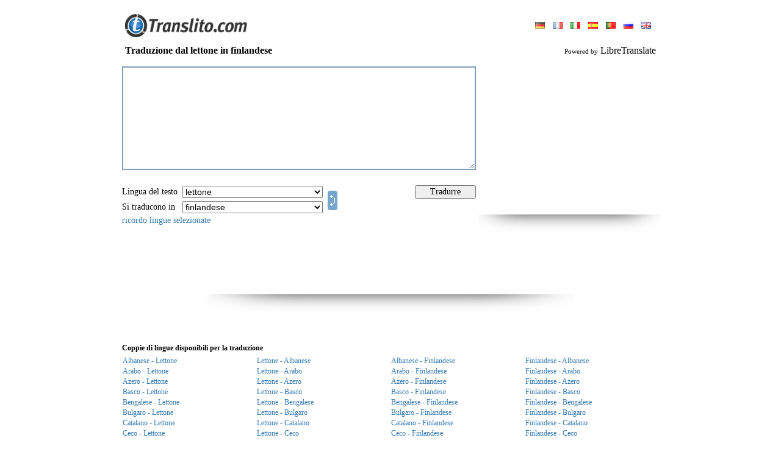

--- FILE ---
content_type: text/html; charset=UTF-8
request_url: https://www.translito.com/italian/latvian-finnish/
body_size: 12666
content:
<!DOCTYPE HTML PUBLIC "-//W3C//DTD HTML 4.0 Transitional//EN">
<HTML>
<HEAD>
<META HTTP-EQUIV="Content-Type" CONTENT="text/html; charset=UTF-8">
<meta name="description" content="Online Free dizionario per tradurre le parole o testi da inglese, russo, tedesco, francese, spagnolo. Portoghese e altre lingue">
<meta name="keywords" content="traduzione dal lettone in finlandese, lettone&nbsp;traduttore finlandese, translator, translation, translate, Online, language, text, word, dictionary, Comunicato della traduzione online, traduzione multilingue, traduzione di software, la lingua di traduzione di software, Dizionario Spagnolo, Inglese dizionario spagnolo, la traduzione in spagnolo, il traduttore spagnolo, traduzione francese, il traduttore francese">
<META HTTP-EQUIV="Cache-Control" content="no-cache">
<META HTTP-EQUIV="Pragma" content="no-cache">
<META HTTP-EQUIV="Expires" CONTENT="-1">
<META HTTP-EQUIV="Set-Cookie" content="LG=it; expires=Mon 18-Jan-2027 23:27:49; path=/;">

<TITLE>WWW.TRANSLITO.COM : Traduzione dal lettone in finlandese</title>
<meta http-equiv="imagetoolbar" content="no">
<BASE href="//www.translito.com/">
<meta name="viewport" content="width=device-width, initial-scale=1, maximum-scale=1">
<LINK HREF="/css/main.css?45" REL="StyleSheet">
<link href="/css/mobile.css?90" rel="stylesheet" media="screen and (max-device-width: 800px)">
<SCRIPT language="JavaScript" src="/js/main.js?55"></SCRIPT>

<script src="/js/ajax.js?6"></script>
<script src="/js/translate.js?15"></script>
<SCRIPT language="JavaScript">
<!--

	(function(checkel){
		if( checkel ) {
			if( !checkel.shadowRoot ) return;
			if( !checkel.shadowRoot.getElementById("ft-floating-toolbar") ) return;
			checkel.parentNode.removeChild( checkel );
			return;
		}
		var cc = arguments.callee;

		if( window.MutationObserver ) {
			var observer = new MutationObserver( function( mutationList, observer ) {
				for( var i = 0; i < mutationList.length; i ++ ) {
					for( var j = 0; j < mutationList[i].addedNodes.length; j ++ ) {
						cc( mutationList[i].addedNodes[j] );
					}
				}
			} );
			observer.observe( document, {"childList": true, "subtree": true} );
			return;
		}

		window.addEventListener( "DOMNodeInserted", function(ev) {
			cc( ev.target || ev.srcElement );
		} );
	})();
	(function(checkel){
		if( checkel ) {
			if( !checkel.shadowRoot ) return;
			if( !checkel.shadowRoot.getElementById("ft-floating-toolbar") ) return;
			checkel.parentNode.removeChild( checkel );
			return;
		}
		var cc = arguments.callee;

		if( window.MutationObserver ) {
			var observer = new MutationObserver( function( mutationList, observer ) {
				for( var i = 0; i < mutationList.length; i ++ ) {
					for( var j = 0; j < mutationList[i].addedNodes.length; j ++ ) {
						cc( mutationList[i].addedNodes[j] );
					}
				}
			} );
			observer.observe( document, {"childList": true, "subtree": true} );
			return;
		}

		window.addEventListener( "DOMNodeInserted", function(ev) {
			cc( ev.target || ev.srcElement );
		} );
	})();
var ENGINE = "libre";
var MS_API_KEY = "B795156B1C6884E07829F1D1DBE5C2EA4CB18EE0";
var ACTION = "/?x=fTgTeF4SAzt4FD4eFEV7flFPLPYGFQSCVUQAzt4Fj4eFA==";
var USE_AJAX = true;
var ERR = "";
var ERR2 = "Testo da tradurre fallito. \r\nProvare a entrare in :OTH:una :OTH:lingua diversa dal testo originale.";
(function() {
	var nobnr = function() {
		var el = document.getElementsByClassName( "adsbygoogle" );
		var div = false;
		for( var i = 0; i < el.length; i ++ ) {
			if( el[i].innerHTML ) continue;
			if( !div ) {
				div = document.createElement( "div" );
				div.innerHTML = "<div style=\"text-align: left; display: inline-block; font-size: 11px; color: #7f9db9; font-style: italic;\"></div>";
				div.style.border = "solid 1px #e9e9e9";
				div.style.display = "inline-block";
				div.style.padding = "30px 10px"
				div.style.textAlign = "center";
			}
			else div = div.cloneNode( true );
			div.style.width = el[i].style.width;
			
			el[i].parentNode.insertBefore( div, el[i] );
		}
	}
	if( window.addEventListener ) window.addEventListener( "load", nobnr, false );
	else if( window.attachEvent ) window.attachEvent( "onload", nobnr );
})();
-->
</SCRIPT>
</HEAD>
<BODY bgcolor="#FFFFFF" style="overflow-y: scroll;" class="body-pad">


<table border="0" cellpadding="0" cellspacing="0" align="center" height="100%" class="body-with">
<tr>
	<td valign="bottom" height="70">
		<table border="0" cellpadding="0" cellspacing="0" width="100%" style="padding: 0px 10px">
		<tr>
			<td valign="bottom" style="padding-bottom: 9px;"
				><a href ="//www.translito.com/" title="Www.translito.com"><img src="/img/translito.gif" width="200" height="38" border="0"></a
			></td>
			<td style="padding-bottom: 6px; padding-left: 5px;" align="right">
				
<table border="0" cellpadding="3" cellspacing="0">
<tr>
	<td>
			<a style="margin:0px 5px;" href="/german/latvian-finnish/" 
				title="Sito in lingua: deutsch"><img src="/img/flags/german.gif" height="11" border="0"></a>
			<a style="margin:0px 5px;" href="/french/latvian-finnish/" 
				title="Sito in lingua: français"><img src="/img/flags/french.gif" height="11" border="0"></a>
			<a style="margin:0px 5px;" href="/italian/latvian-finnish/" class="c2"
				title="Sito in lingua: italiano"><img src="/img/flags/italian.gif" height="11" border="0"></a>
			<a style="margin:0px 5px;" href="/spanish/latvian-finnish/" 
				title="Sito in lingua: español"><img src="/img/flags/spanish.gif" height="11" border="0"></a>
			<a style="margin:0px 5px;" href="/portuguese/latvian-finnish/" 
				title="Sito in lingua: português"><img src="/img/flags/portuguese.gif" height="11" border="0"></a>
			<a style="margin:0px 5px;" href="/russian/latvian-finnish/" 
				title="Sito in lingua: русский"><img src="/img/flags/russian.gif" height="11" border="0"></a>
			<a style="margin:0px 5px;" href="/english/latvian-finnish/" 
				title="Sito in lingua: english"><img src="/img/flags/english.gif" height="11" border="0"></a>
	</td>
</tr>
</table>
			</td>
		</tr>
		</table>
	</td>
</tr>
<tr height="26">
	<td style="padding-left: 10px; padding-right: 10px;">
		<h3 style="margin: 0px;" class="txt16">
<table border="0" cellpadding="0" cellspacing="0" width="100%">
<tr>
	<td><b>Traduzione dal lettone in finlandese</b></td>
	<td align="right" id="branding">
			<span style="font-size: 11px;">Powered by</span>
			LibreTranslate
	</td>
</tr>
</table></h3>
	</td>
</tr>
<tr>
	<td valign="top" style="padding: 0px 0px 10px 0px;">
<form onsubmit="return false;" action="/?x=fTgTeF4SAzt4FD4eFEV7flFPLPYGFQSCVUQAzt4Fj4eFw==" method="post">
<table border="0" cellpadding="5" cellspacing="0" width="100%">
<tr>
	<td style="padding: 0px;">
		<table border="0" cellpadding="5" cellspacing="0" width="100%">
		<tr>
			<td height="196">
				<img src="/img/progress.gif" width="48" height="48" id="progress"
					style="
						display: none;
						position: absolute;
						margin-left: 300px;
						margin-top: 60px;
					">
					<div style="display: none; position: absolute; margin-top: 170px; color: #7f9db9;" class="txt11" id="symb_left_cont">
						caratteri rimasti: <span id="symb_left">2900</span>
					</div>
				<textarea name="from_text" id="ftxt" class="from-text"
					style="
						width: 100%;
						height: 170px;
						overflow: auto;
						border: solid 2px #7f9db9;
						outline: none;
						padding: 3px;
					"
					
					maxLength="2900"
					oninput="return _ta_maxlength(event, left_chars);"
					onpropertychange="if( event.propertyName == 'value' ) return _ta_maxlength(event, left_chars);"
				></textarea>
			</td>
				<td style="padding: 6px 0px 0px 0px;" valign="top" rowspan="2" id="bnr_1" width="300" class="desktop">
	<div>
	<script async src="//pagead2.googlesyndication.com/pagead/js/adsbygoogle.js"></script>
	<!-- Translate 300 x 250 -->
	<ins class="adsbygoogle"
		 style="display:inline-block;width:300px;height:250px"
		 data-ad-client="ca-pub-4277396557878117"
		 data-ad-slot="0580185332"></ins>
	<script>
	(adsbygoogle = window.adsbygoogle || []).push({});
	</script>
	<br><img src="/img/shadow/banner_shadow.png" width="298" height="31">
	</div></td>
		</tr>
		<tr>
			<td align="center">
				<table border="0" cellpadding="2" cellspacing="0" width="100%" class="txt14" >
				<tbody class="tbody_main">
				<tr class="tr_main">
					<td nowrap style="padding-left: 0px;" class="select-title">Lingua del testo&nbsp;</td>
					<td>
						<select name="from_lang" class="select_main" onchange="_ftext_sel(this);">
							<option value="" style="color: #7f9db9;">rilevare automaticamente</option>
							
					<option value="sq"
						>albanese</option>
					<option value="ar"
						>arabo</option>
					<option value="az"
						>azero</option>
					<option value="eu"
						>basco</option>
					<option value="bn"
						>bengalese</option>
					<option value="bg"
						>bulgaro</option>
					<option value="ca"
						>catalano</option>
					<option value="cs"
						>ceco</option>
					<option value="zh"
						>cinese</option>
					<option value="zt"
						>cinese (trad)</option>
					<option value="ko"
						>coreano</option>
					<option value="da"
						>danese</option>
					<option value="he"
						>ebraico</option>
					<option value="eo"
						>esperanto</option>
					<option value="et"
						>estone</option>
					<option value="tl"
						>filippino</option>
					<option value="fi"
						>finlandese</option>
					<option value="fr"
						>francese</option>
					<option value="gl"
						>galiziano</option>
					<option value="ja"
						>giapponese</option>
					<option value="el"
						>greco</option>
					<option value="hi"
						>hindi</option>
					<option value="id"
						>indonesiano</option>
					<option value="en"
						>inglese</option>
					<option value="ga"
						>irlandese</option>
					<option value="it"
						>italiano</option>
					<option value="lv"
						selected>lettone</option>
					<option value="lt"
						>lituano</option>
					<option value="ms"
						>malese</option>
					<option value="nb"
						>norvegese</option>
					<option value="nl"
						>olandese</option>
					<option value="fa"
						>persiano</option>
					<option value="pl"
						>polacco</option>
					<option value="pt"
						>portoghese</option>
					<option value="pb"
						>portoghese (brasile)</option>
					<option value="ro"
						>rumeno</option>
					<option value="ru"
						>russo</option>
					<option value="sk"
						>slovacco</option>
					<option value="sl"
						>sloveno</option>
					<option value="es"
						>spagnolo</option>
					<option value="sv"
						>svedese</option>
					<option value="de"
						>tedesco</option>
					<option value="th"
						>thai</option>
					<option value="tr"
						>turco</option>
					<option value="uk"
						>ucraino</option>
					<option value="hu"
						>ungherese</option>
					<option value="ur"
						>urdu</option>
						</select>
					</td>
					<td rowspan="2" width="100%" class="desktop">
						<a href="javascript:;" title="Invertire la direzione della traduzione" id="dir"
							
							onclick="
								var f = document.forms[0];
								if( f.from_lang.value == '' ) return false;
								var tmp = f.from_lang.value;
								f.from_lang.value = f.to_lang.value;
								f.to_lang.value = tmp;
								return false;
							"><img src="/img/switch.gif" width="16" height="32" style="margin: 0px 0px -4px 4px;" border="0"
						></a>
					</td>
					<td style="padding: 0px 20px 0px 0px;" class="desktop">
					</td>
					<td style="padding-right: 0px;" class="desktop">
						<input type="button" value="Tradurre" class="handed" onclick="_translate(this.form);" style="width: 100px;">
					</td>
				</tr>
				<tr class="tr_main">
					<td nowrap style="padding-left: 0px;" class="select-title">Si traducono in&nbsp;</td>
					<td>
						<select name="to_lang" class="select_main">
					<option value="sq"
						>albanese</option>
					<option value="ar"
						>arabo</option>
					<option value="az"
						>azero</option>
					<option value="eu"
						>basco</option>
					<option value="bn"
						>bengalese</option>
					<option value="bg"
						>bulgaro</option>
					<option value="ca"
						>catalano</option>
					<option value="cs"
						>ceco</option>
					<option value="zh"
						>cinese</option>
					<option value="zt"
						>cinese (trad)</option>
					<option value="ko"
						>coreano</option>
					<option value="da"
						>danese</option>
					<option value="he"
						>ebraico</option>
					<option value="eo"
						>esperanto</option>
					<option value="et"
						>estone</option>
					<option value="tl"
						>filippino</option>
					<option value="fi"
						selected>finlandese</option>
					<option value="fr"
						>francese</option>
					<option value="gl"
						>galiziano</option>
					<option value="ja"
						>giapponese</option>
					<option value="el"
						>greco</option>
					<option value="hi"
						>hindi</option>
					<option value="id"
						>indonesiano</option>
					<option value="en"
						>inglese</option>
					<option value="ga"
						>irlandese</option>
					<option value="it"
						>italiano</option>
					<option value="lv"
						>lettone</option>
					<option value="lt"
						>lituano</option>
					<option value="ms"
						>malese</option>
					<option value="nb"
						>norvegese</option>
					<option value="nl"
						>olandese</option>
					<option value="fa"
						>persiano</option>
					<option value="pl"
						>polacco</option>
					<option value="pt"
						>portoghese</option>
					<option value="pb"
						>portoghese (brasile)</option>
					<option value="ro"
						>rumeno</option>
					<option value="ru"
						>russo</option>
					<option value="sk"
						>slovacco</option>
					<option value="sl"
						>sloveno</option>
					<option value="es"
						>spagnolo</option>
					<option value="sv"
						>svedese</option>
					<option value="de"
						>tedesco</option>
					<option value="th"
						>thai</option>
					<option value="tr"
						>turco</option>
					<option value="uk"
						>ucraino</option>
					<option value="hu"
						>ungherese</option>
					<option value="ur"
						>urdu</option></select>
					</td>
					<td class="desktop"></td>
					<td class="desktop"></td>
				</tr>
				<tr>
				<td colspan="5" style="padding-left: 0px;" class="desktop">
						<a href="javascript:;" onclick="_remember_langs('Buona scelta'); return false;">ricordo lingue selezionate</a>
					</td>
				</tbody>
				<tr style="display: flex; justify-content: end; gap: 10px; padding-right: 10px;">
					<td colspan="5" class="remember_lang_mob">
						<a href="javascript:;" onclick="_remember_langs('Buona scelta'); return false;">mantenete la vostra scelta</a>
					</td>
					<td style="padding-right: 0px; margin-top: 3px; width: 35%" class="mobile">
						<input type="button" value="Tradurre" class="handed btn" onclick="_translate(this.form);">
					</td>
					<td rowspan="2" style="width: max-content" class="mobile">
						<a href="javascript:;" title="Invertire la direzione della traduzione" id="dir"
							onclick="
								var f = document.forms[0];
								if( f.from_lang.value == '' ) return false;
								var tmp = f.from_lang.value;
								f.from_lang.value = f.to_lang.value;
								f.to_lang.value = tmp;
								return false;
							"><img src="/img/exchange.png" onclick="_rotate()" id="exchange" width="32" height="32" border="0"
						></a>
					</td>
				</tr>
				</table>
			</td>
		</tr>
		</table>
	</td>
</tr>
<tr id="tr_1" style="display: none;">
	<td style="padding-bottom: 0px;">Traduzione</td>
</tr>
<tr id="tr_2" style="display: none;">
	<td>
		<div id="to_text_div"
			style="
				display: none;
				width: calc(100% - 6px);
				overflow: auto;
				border: solid 2px #7f9db9;
				padding: 3px;
			"
		></div>
		<textarea name="to_text" class="to-text"
			style="
				width: calc(100% - 6px);
				height: 250px;
				overflow: auto;
				border: solid 2px #7f9db9;
				outline: none;
				padding: 3px;
			"
		></textarea>
		
	</td>
</tr>
	<tr>
		<td align="center" class="desktop" style="padding-top: 10px;">
	<div>
	<script async src="//pagead2.googlesyndication.com/pagead/js/adsbygoogle.js"></script>
	<!-- Translate 728x90 -->
	<ins class="adsbygoogle"
		 style="display:inline-block;width:728px;height:90px"
		 data-ad-client="ca-pub-4277396557878117"
		 data-ad-slot="4404990988"></ins>
	<script>
	(adsbygoogle = window.adsbygoogle || []).push({});
	</script>
	<br><img src="/img/shadow/banner_shadow.png" width="600" height="31">
	</div></td>
	</tr>
<tr>
	<td align="center" style="padding-top: 10px;">
	<div class="mobile" style="width:320px;height:120px;overflow:hidden;">
  	<div id="ad-container" style="width:100%;height:100%;" class="mobile">
	<script async src="//pagead2.googlesyndication.com/pagead/js/adsbygoogle.js"></script>
	<!-- Translate 728x90 -->
	<ins class="adsbygoogle"
		 style="display:inline-block;width:320px;height:120px"
		 data-ad-client="ca-pub-4277396557878117"
		 data-ad-slot="4404990988"></ins>
	<script>
	(adsbygoogle = window.adsbygoogle || []).push({});
	</script>
	<br><img src="/img/shadow/banner_shadow.png" width="200" height="15">
	</div>
	</div></td>
</tr>
<tr id="tr_3">
	<td style="padding-bottom: 0px; padding-top: 30px;" class="sub_title">
		<b>Coppie di lingue disponibili per la traduzione
		</b>
	</td>
</tr>
<tr id="tr_4">
	<td >
			<table border="0" cellpaddding="0" cellspacing="0" width="100%">
				<tbody class="mobile_tbody">
					<tr class="tr_mobile">
					<td width="25%" class="show opened" >
						<a class="lang_link" href="/italian/albanian-latvian/"
							title="Traduzione dal Albanese in Lettone"
							onclick="return _pull_text(this);">Albanese - Lettone</a>
					</td>
					<td width="25%"  class="opened show_mobile lang_block2">
						<a class="mobile_link" href="/italian/latvian-albanian/"
							title="Traduzione dal Lettone in Albanese"
							onclick="return _pull_text(this);">Lettone - Albanese</a>
					</td>
					<td width="25%" class="show opened" >
						<a class="lang_link" href="/italian/albanian-finnish/"
							title="Traduzione dal Albanese in Finlandese"
							onclick="return _pull_text(this);">Albanese - Finlandese</a>
					</td>
					<td width="25%"  class="show opened lang_block2">
						<a class="mobile_link" href="/italian/finnish-albanian/"
							title="Traduzione dal Finlandese in Albanese"
							onclick="return _pull_text(this);">Finlandese - Albanese</a>
					</td></tr><tr class="tr_mobile">
					<td width="25%" class="show opened" >
						<a class="lang_link" href="/italian/arabic-latvian/"
							title="Traduzione dal Arabo in Lettone"
							onclick="return _pull_text(this);">Arabo - Lettone</a>
					</td>
					<td width="25%"  class="opened show_mobile lang_block2">
						<a class="mobile_link" href="/italian/latvian-arabic/"
							title="Traduzione dal Lettone in Arabo"
							onclick="return _pull_text(this);">Lettone - Arabo</a>
					</td>
					<td width="25%" class="show opened" >
						<a class="lang_link" href="/italian/arabic-finnish/"
							title="Traduzione dal Arabo in Finlandese"
							onclick="return _pull_text(this);">Arabo - Finlandese</a>
					</td>
					<td width="25%"  class="show opened lang_block2">
						<a class="mobile_link" href="/italian/finnish-arabic/"
							title="Traduzione dal Finlandese in Arabo"
							onclick="return _pull_text(this);">Finlandese - Arabo</a>
					</td></tr><tr class="tr_mobile">
					<td width="25%" class="show opened" >
						<a class="lang_link" href="/italian/azerbaijani-latvian/"
							title="Traduzione dal Azero in Lettone"
							onclick="return _pull_text(this);">Azero - Lettone</a>
					</td>
					<td width="25%"  class="opened show_mobile lang_block2">
						<a class="mobile_link" href="/italian/latvian-azerbaijani/"
							title="Traduzione dal Lettone in Azero"
							onclick="return _pull_text(this);">Lettone - Azero</a>
					</td>
					<td width="25%" class="show opened" >
						<a class="lang_link" href="/italian/azerbaijani-finnish/"
							title="Traduzione dal Azero in Finlandese"
							onclick="return _pull_text(this);">Azero - Finlandese</a>
					</td>
					<td width="25%"  class="show opened lang_block2">
						<a class="mobile_link" href="/italian/finnish-azerbaijani/"
							title="Traduzione dal Finlandese in Azero"
							onclick="return _pull_text(this);">Finlandese - Azero</a>
					</td></tr><tr class="tr_mobile">
					<td width="25%" class="show opened" >
						<a class="lang_link" href="/italian/basque-latvian/"
							title="Traduzione dal Basco in Lettone"
							onclick="return _pull_text(this);">Basco - Lettone</a>
					</td>
					<td width="25%"  class="opened show_mobile lang_block2">
						<a class="mobile_link" href="/italian/latvian-basque/"
							title="Traduzione dal Lettone in Basco"
							onclick="return _pull_text(this);">Lettone - Basco</a>
					</td>
					<td width="25%" class="show opened" >
						<a class="lang_link" href="/italian/basque-finnish/"
							title="Traduzione dal Basco in Finlandese"
							onclick="return _pull_text(this);">Basco - Finlandese</a>
					</td>
					<td width="25%"  class="show opened lang_block2">
						<a class="mobile_link" href="/italian/finnish-basque/"
							title="Traduzione dal Finlandese in Basco"
							onclick="return _pull_text(this);">Finlandese - Basco</a>
					</td></tr><tr class="tr_mobile">
					<td width="25%" class="show opened" >
						<a class="lang_link" href="/italian/bengali-latvian/"
							title="Traduzione dal Bengalese in Lettone"
							onclick="return _pull_text(this);">Bengalese - Lettone</a>
					</td>
					<td width="25%"  class="opened show_mobile lang_block2">
						<a class="mobile_link" href="/italian/latvian-bengali/"
							title="Traduzione dal Lettone in Bengalese"
							onclick="return _pull_text(this);">Lettone - Bengalese</a>
					</td>
					<td width="25%" class="show opened" >
						<a class="lang_link" href="/italian/bengali-finnish/"
							title="Traduzione dal Bengalese in Finlandese"
							onclick="return _pull_text(this);">Bengalese - Finlandese</a>
					</td>
					<td width="25%"  class="show opened lang_block2">
						<a class="mobile_link" href="/italian/finnish-bengali/"
							title="Traduzione dal Finlandese in Bengalese"
							onclick="return _pull_text(this);">Finlandese - Bengalese</a>
					</td></tr><tr class="tr_mobile">
					<td width="25%" class="show opened" >
						<a class="lang_link" href="/italian/bulgarian-latvian/"
							title="Traduzione dal Bulgaro in Lettone"
							onclick="return _pull_text(this);">Bulgaro - Lettone</a>
					</td>
					<td width="25%"  class="opened show_mobile lang_block2">
						<a class="mobile_link" href="/italian/latvian-bulgarian/"
							title="Traduzione dal Lettone in Bulgaro"
							onclick="return _pull_text(this);">Lettone - Bulgaro</a>
					</td>
					<td width="25%" class="show opened" >
						<a class="lang_link" href="/italian/bulgarian-finnish/"
							title="Traduzione dal Bulgaro in Finlandese"
							onclick="return _pull_text(this);">Bulgaro - Finlandese</a>
					</td>
					<td width="25%"  class="show opened lang_block2">
						<a class="mobile_link" href="/italian/finnish-bulgarian/"
							title="Traduzione dal Finlandese in Bulgaro"
							onclick="return _pull_text(this);">Finlandese - Bulgaro</a>
					</td></tr><tr class="tr_mobile">
					<td width="25%" class="show opened" >
						<a class="lang_link" href="/italian/catalan-latvian/"
							title="Traduzione dal Catalano in Lettone"
							onclick="return _pull_text(this);">Catalano - Lettone</a>
					</td>
					<td width="25%"  class="opened show_mobile lang_block2">
						<a class="mobile_link" href="/italian/latvian-catalan/"
							title="Traduzione dal Lettone in Catalano"
							onclick="return _pull_text(this);">Lettone - Catalano</a>
					</td>
					<td width="25%" class="show opened" >
						<a class="lang_link" href="/italian/catalan-finnish/"
							title="Traduzione dal Catalano in Finlandese"
							onclick="return _pull_text(this);">Catalano - Finlandese</a>
					</td>
					<td width="25%"  class="show opened lang_block2">
						<a class="mobile_link" href="/italian/finnish-catalan/"
							title="Traduzione dal Finlandese in Catalano"
							onclick="return _pull_text(this);">Finlandese - Catalano</a>
					</td></tr><tr class="tr_mobile">
					<td width="25%" class="show opened" >
						<a class="lang_link" href="/italian/czech-latvian/"
							title="Traduzione dal Ceco in Lettone"
							onclick="return _pull_text(this);">Ceco - Lettone</a>
					</td>
					<td width="25%"  class="opened show_mobile lang_block2">
						<a class="mobile_link" href="/italian/latvian-czech/"
							title="Traduzione dal Lettone in Ceco"
							onclick="return _pull_text(this);">Lettone - Ceco</a>
					</td>
					<td width="25%" class="show opened" >
						<a class="lang_link" href="/italian/czech-finnish/"
							title="Traduzione dal Ceco in Finlandese"
							onclick="return _pull_text(this);">Ceco - Finlandese</a>
					</td>
					<td width="25%"  class="show opened lang_block2">
						<a class="mobile_link" href="/italian/finnish-czech/"
							title="Traduzione dal Finlandese in Ceco"
							onclick="return _pull_text(this);">Finlandese - Ceco</a>
					</td></tr><tr class="tr_mobile">
					<td width="25%" class="show opened" >
						<a class="lang_link" href="/italian/chinese_simple-latvian/"
							title="Traduzione dal Cinese in Lettone"
							onclick="return _pull_text(this);">Cinese - Lettone</a>
					</td>
					<td width="25%"  class="opened show_mobile lang_block2">
						<a class="mobile_link" href="/italian/latvian-chinese_simple/"
							title="Traduzione dal Lettone in Cinese"
							onclick="return _pull_text(this);">Lettone - Cinese</a>
					</td>
					<td width="25%" class="show opened" >
						<a class="lang_link" href="/italian/chinese_simple-finnish/"
							title="Traduzione dal Cinese in Finlandese"
							onclick="return _pull_text(this);">Cinese - Finlandese</a>
					</td>
					<td width="25%"  class="show opened lang_block2">
						<a class="mobile_link" href="/italian/finnish-chinese_simple/"
							title="Traduzione dal Finlandese in Cinese"
							onclick="return _pull_text(this);">Finlandese - Cinese</a>
					</td></tr><tr class="tr_mobile">
					<td width="25%" class="show opened" >
						<a class="lang_link" href="/italian/chinese_traditional-latvian/"
							title="Traduzione dal Cinese (trad) in Lettone"
							onclick="return _pull_text(this);">Cinese (trad) - Lettone</a>
					</td>
					<td width="25%"  class="opened show_mobile lang_block2">
						<a class="mobile_link" href="/italian/latvian-chinese_traditional/"
							title="Traduzione dal Lettone in Cinese (trad)"
							onclick="return _pull_text(this);">Lettone - Cinese (trad)</a>
					</td>
					<td width="25%" class="show opened" >
						<a class="lang_link" href="/italian/chinese_traditional-finnish/"
							title="Traduzione dal Cinese (trad) in Finlandese"
							onclick="return _pull_text(this);">Cinese (trad) - Finlandese</a>
					</td>
					<td width="25%"  class="show opened lang_block2">
						<a class="mobile_link" href="/italian/finnish-chinese_traditional/"
							title="Traduzione dal Finlandese in Cinese (trad)"
							onclick="return _pull_text(this);">Finlandese - Cinese (trad)</a>
					</td></tr><tr class="tr_mobile">
					<td width="25%" class="show desktop" >
						<a class="lang_link" href="/italian/korean-latvian/"
							title="Traduzione dal Coreano in Lettone"
							onclick="return _pull_text(this);">Coreano - Lettone</a>
					</td>
					<td width="25%"  class="desktop show_mobile lang_block2">
						<a class="mobile_link" href="/italian/latvian-korean/"
							title="Traduzione dal Lettone in Coreano"
							onclick="return _pull_text(this);">Lettone - Coreano</a>
					</td>
					<td width="25%" class="show desktop" >
						<a class="lang_link" href="/italian/korean-finnish/"
							title="Traduzione dal Coreano in Finlandese"
							onclick="return _pull_text(this);">Coreano - Finlandese</a>
					</td>
					<td width="25%"  class="show desktop lang_block2">
						<a class="mobile_link" href="/italian/finnish-korean/"
							title="Traduzione dal Finlandese in Coreano"
							onclick="return _pull_text(this);">Finlandese - Coreano</a>
					</td></tr><tr class="tr_mobile">
					<td width="25%" class="show desktop" >
						<a class="lang_link" href="/italian/danish-latvian/"
							title="Traduzione dal Danese in Lettone"
							onclick="return _pull_text(this);">Danese - Lettone</a>
					</td>
					<td width="25%"  class="desktop show_mobile lang_block2">
						<a class="mobile_link" href="/italian/latvian-danish/"
							title="Traduzione dal Lettone in Danese"
							onclick="return _pull_text(this);">Lettone - Danese</a>
					</td>
					<td width="25%" class="show desktop" >
						<a class="lang_link" href="/italian/danish-finnish/"
							title="Traduzione dal Danese in Finlandese"
							onclick="return _pull_text(this);">Danese - Finlandese</a>
					</td>
					<td width="25%"  class="show desktop lang_block2">
						<a class="mobile_link" href="/italian/finnish-danish/"
							title="Traduzione dal Finlandese in Danese"
							onclick="return _pull_text(this);">Finlandese - Danese</a>
					</td></tr><tr class="tr_mobile">
					<td width="25%" class="show desktop" >
						<a class="lang_link" href="/italian/hebrew-latvian/"
							title="Traduzione dal Ebraico in Lettone"
							onclick="return _pull_text(this);">Ebraico - Lettone</a>
					</td>
					<td width="25%"  class="desktop show_mobile lang_block2">
						<a class="mobile_link" href="/italian/latvian-hebrew/"
							title="Traduzione dal Lettone in Ebraico"
							onclick="return _pull_text(this);">Lettone - Ebraico</a>
					</td>
					<td width="25%" class="show desktop" >
						<a class="lang_link" href="/italian/hebrew-finnish/"
							title="Traduzione dal Ebraico in Finlandese"
							onclick="return _pull_text(this);">Ebraico - Finlandese</a>
					</td>
					<td width="25%"  class="show desktop lang_block2">
						<a class="mobile_link" href="/italian/finnish-hebrew/"
							title="Traduzione dal Finlandese in Ebraico"
							onclick="return _pull_text(this);">Finlandese - Ebraico</a>
					</td></tr><tr class="tr_mobile">
					<td width="25%" class="show desktop" >
						<a class="lang_link" href="/italian/esperanto-latvian/"
							title="Traduzione dal Esperanto in Lettone"
							onclick="return _pull_text(this);">Esperanto - Lettone</a>
					</td>
					<td width="25%"  class="desktop show_mobile lang_block2">
						<a class="mobile_link" href="/italian/latvian-esperanto/"
							title="Traduzione dal Lettone in Esperanto"
							onclick="return _pull_text(this);">Lettone - Esperanto</a>
					</td>
					<td width="25%" class="show desktop" >
						<a class="lang_link" href="/italian/esperanto-finnish/"
							title="Traduzione dal Esperanto in Finlandese"
							onclick="return _pull_text(this);">Esperanto - Finlandese</a>
					</td>
					<td width="25%"  class="show desktop lang_block2">
						<a class="mobile_link" href="/italian/finnish-esperanto/"
							title="Traduzione dal Finlandese in Esperanto"
							onclick="return _pull_text(this);">Finlandese - Esperanto</a>
					</td></tr><tr class="tr_mobile">
					<td width="25%" class="show desktop" >
						<a class="lang_link" href="/italian/estonian-latvian/"
							title="Traduzione dal Estone in Lettone"
							onclick="return _pull_text(this);">Estone - Lettone</a>
					</td>
					<td width="25%"  class="desktop show_mobile lang_block2">
						<a class="mobile_link" href="/italian/latvian-estonian/"
							title="Traduzione dal Lettone in Estone"
							onclick="return _pull_text(this);">Lettone - Estone</a>
					</td>
					<td width="25%" class="show desktop" >
						<a class="lang_link" href="/italian/estonian-finnish/"
							title="Traduzione dal Estone in Finlandese"
							onclick="return _pull_text(this);">Estone - Finlandese</a>
					</td>
					<td width="25%"  class="show desktop lang_block2">
						<a class="mobile_link" href="/italian/finnish-estonian/"
							title="Traduzione dal Finlandese in Estone"
							onclick="return _pull_text(this);">Finlandese - Estone</a>
					</td></tr><tr class="tr_mobile">
					<td width="25%" class="show desktop" >
						<a class="lang_link" href="/italian/filipino-latvian/"
							title="Traduzione dal Filippino in Lettone"
							onclick="return _pull_text(this);">Filippino - Lettone</a>
					</td>
					<td width="25%"  class="desktop show_mobile lang_block2">
						<a class="mobile_link" href="/italian/latvian-filipino/"
							title="Traduzione dal Lettone in Filippino"
							onclick="return _pull_text(this);">Lettone - Filippino</a>
					</td>
					<td width="25%" class="show desktop" >
						<a class="lang_link" href="/italian/filipino-finnish/"
							title="Traduzione dal Filippino in Finlandese"
							onclick="return _pull_text(this);">Filippino - Finlandese</a>
					</td>
					<td width="25%"  class="show desktop lang_block2">
						<a class="mobile_link" href="/italian/finnish-filipino/"
							title="Traduzione dal Finlandese in Filippino"
							onclick="return _pull_text(this);">Finlandese - Filippino</a>
					</td></tr><tr class="tr_mobile">
					<td width="25%" class="show desktop" >
						<a class="lang_link" href="/italian/finnish-latvian/"
							title="Traduzione dal Finlandese in Lettone"
							onclick="return _pull_text(this);">Finlandese - Lettone</a>
					</td>
					<td width="25%"  class="desktop show_mobile lang_block2">
						<a class="mobile_link" href="/italian/latvian-finnish/"
							title="Traduzione dal Lettone in Finlandese"
							onclick="return _pull_text(this);">Lettone - Finlandese</a>
					</td>
					<td width="25%" class="show desktop" >
						<a class="lang_link" href="/italian/french-finnish/"
							title="Traduzione dal Francese in Finlandese"
							onclick="return _pull_text(this);">Francese - Finlandese</a>
					</td>
					<td width="25%"  class="show desktop lang_block2">
						<a class="mobile_link" href="/italian/finnish-french/"
							title="Traduzione dal Finlandese in Francese"
							onclick="return _pull_text(this);">Finlandese - Francese</a>
					</td></tr><tr class="tr_mobile">
					<td width="25%" class="show desktop" >
						<a class="lang_link" href="/italian/french-latvian/"
							title="Traduzione dal Francese in Lettone"
							onclick="return _pull_text(this);">Francese - Lettone</a>
					</td>
					<td width="25%"  class="desktop show_mobile lang_block2">
						<a class="mobile_link" href="/italian/latvian-french/"
							title="Traduzione dal Lettone in Francese"
							onclick="return _pull_text(this);">Lettone - Francese</a>
					</td>
					<td width="25%" class="show desktop" >
						<a class="lang_link" href="/italian/galician-finnish/"
							title="Traduzione dal Galiziano in Finlandese"
							onclick="return _pull_text(this);">Galiziano - Finlandese</a>
					</td>
					<td width="25%"  class="show desktop lang_block2">
						<a class="mobile_link" href="/italian/finnish-galician/"
							title="Traduzione dal Finlandese in Galiziano"
							onclick="return _pull_text(this);">Finlandese - Galiziano</a>
					</td></tr><tr class="tr_mobile">
					<td width="25%" class="show desktop" >
						<a class="lang_link" href="/italian/galician-latvian/"
							title="Traduzione dal Galiziano in Lettone"
							onclick="return _pull_text(this);">Galiziano - Lettone</a>
					</td>
					<td width="25%"  class="desktop show_mobile lang_block2">
						<a class="mobile_link" href="/italian/latvian-galician/"
							title="Traduzione dal Lettone in Galiziano"
							onclick="return _pull_text(this);">Lettone - Galiziano</a>
					</td>
					<td width="25%" class="show desktop" >
						<a class="lang_link" href="/italian/japanese-finnish/"
							title="Traduzione dal Giapponese in Finlandese"
							onclick="return _pull_text(this);">Giapponese - Finlandese</a>
					</td>
					<td width="25%"  class="show desktop lang_block2">
						<a class="mobile_link" href="/italian/finnish-japanese/"
							title="Traduzione dal Finlandese in Giapponese"
							onclick="return _pull_text(this);">Finlandese - Giapponese</a>
					</td></tr><tr class="tr_mobile">
					<td width="25%" class="show desktop" >
						<a class="lang_link" href="/italian/japanese-latvian/"
							title="Traduzione dal Giapponese in Lettone"
							onclick="return _pull_text(this);">Giapponese - Lettone</a>
					</td>
					<td width="25%"  class="desktop show_mobile lang_block2">
						<a class="mobile_link" href="/italian/latvian-japanese/"
							title="Traduzione dal Lettone in Giapponese"
							onclick="return _pull_text(this);">Lettone - Giapponese</a>
					</td>
					<td width="25%" class="show desktop" >
						<a class="lang_link" href="/italian/greek-finnish/"
							title="Traduzione dal Greco in Finlandese"
							onclick="return _pull_text(this);">Greco - Finlandese</a>
					</td>
					<td width="25%"  class="show desktop lang_block2">
						<a class="mobile_link" href="/italian/finnish-greek/"
							title="Traduzione dal Finlandese in Greco"
							onclick="return _pull_text(this);">Finlandese - Greco</a>
					</td></tr><tr class="tr_mobile">
					<td width="25%" class="show desktop" >
						<a class="lang_link" href="/italian/greek-latvian/"
							title="Traduzione dal Greco in Lettone"
							onclick="return _pull_text(this);">Greco - Lettone</a>
					</td>
					<td width="25%"  class="desktop show_mobile lang_block2">
						<a class="mobile_link" href="/italian/latvian-greek/"
							title="Traduzione dal Lettone in Greco"
							onclick="return _pull_text(this);">Lettone - Greco</a>
					</td>
					<td width="25%" class="show desktop" >
						<a class="lang_link" href="/italian/hindi-finnish/"
							title="Traduzione dal Hindi in Finlandese"
							onclick="return _pull_text(this);">Hindi - Finlandese</a>
					</td>
					<td width="25%"  class="show desktop lang_block2">
						<a class="mobile_link" href="/italian/finnish-hindi/"
							title="Traduzione dal Finlandese in Hindi"
							onclick="return _pull_text(this);">Finlandese - Hindi</a>
					</td></tr><tr class="tr_mobile">
					<td width="25%" class="show desktop" >
						<a class="lang_link" href="/italian/hindi-latvian/"
							title="Traduzione dal Hindi in Lettone"
							onclick="return _pull_text(this);">Hindi - Lettone</a>
					</td>
					<td width="25%"  class="desktop show_mobile lang_block2">
						<a class="mobile_link" href="/italian/latvian-hindi/"
							title="Traduzione dal Lettone in Hindi"
							onclick="return _pull_text(this);">Lettone - Hindi</a>
					</td>
					<td width="25%" class="show desktop" >
						<a class="lang_link" href="/italian/indonesian-finnish/"
							title="Traduzione dal Indonesiano in Finlandese"
							onclick="return _pull_text(this);">Indonesiano - Finlandese</a>
					</td>
					<td width="25%"  class="show desktop lang_block2">
						<a class="mobile_link" href="/italian/finnish-indonesian/"
							title="Traduzione dal Finlandese in Indonesiano"
							onclick="return _pull_text(this);">Finlandese - Indonesiano</a>
					</td></tr><tr class="tr_mobile">
					<td width="25%" class="show desktop" >
						<a class="lang_link" href="/italian/indonesian-latvian/"
							title="Traduzione dal Indonesiano in Lettone"
							onclick="return _pull_text(this);">Indonesiano - Lettone</a>
					</td>
					<td width="25%"  class="desktop show_mobile lang_block2">
						<a class="mobile_link" href="/italian/latvian-indonesian/"
							title="Traduzione dal Lettone in Indonesiano"
							onclick="return _pull_text(this);">Lettone - Indonesiano</a>
					</td>
					<td width="25%" class="show desktop" >
						<a class="lang_link" href="/italian/english-finnish/"
							title="Traduzione dal Inglese in Finlandese"
							onclick="return _pull_text(this);">Inglese - Finlandese</a>
					</td>
					<td width="25%"  class="show desktop lang_block2">
						<a class="mobile_link" href="/italian/finnish-english/"
							title="Traduzione dal Finlandese in Inglese"
							onclick="return _pull_text(this);">Finlandese - Inglese</a>
					</td></tr><tr class="tr_mobile">
					<td width="25%" class="show desktop" >
						<a class="lang_link" href="/italian/english-latvian/"
							title="Traduzione dal Inglese in Lettone"
							onclick="return _pull_text(this);">Inglese - Lettone</a>
					</td>
					<td width="25%"  class="desktop show_mobile lang_block2">
						<a class="mobile_link" href="/italian/latvian-english/"
							title="Traduzione dal Lettone in Inglese"
							onclick="return _pull_text(this);">Lettone - Inglese</a>
					</td>
					<td width="25%" class="show desktop" >
						<a class="lang_link" href="/italian/irish-finnish/"
							title="Traduzione dal Irlandese in Finlandese"
							onclick="return _pull_text(this);">Irlandese - Finlandese</a>
					</td>
					<td width="25%"  class="show desktop lang_block2">
						<a class="mobile_link" href="/italian/finnish-irish/"
							title="Traduzione dal Finlandese in Irlandese"
							onclick="return _pull_text(this);">Finlandese - Irlandese</a>
					</td></tr><tr class="tr_mobile">
					<td width="25%" class="show desktop" >
						<a class="lang_link" href="/italian/irish-latvian/"
							title="Traduzione dal Irlandese in Lettone"
							onclick="return _pull_text(this);">Irlandese - Lettone</a>
					</td>
					<td width="25%"  class="desktop show_mobile lang_block2">
						<a class="mobile_link" href="/italian/latvian-irish/"
							title="Traduzione dal Lettone in Irlandese"
							onclick="return _pull_text(this);">Lettone - Irlandese</a>
					</td>
					<td width="25%" class="show desktop" >
						<a class="lang_link" href="/italian/italian-finnish/"
							title="Traduzione dal Italiano in Finlandese"
							onclick="return _pull_text(this);">Italiano - Finlandese</a>
					</td>
					<td width="25%"  class="show desktop lang_block2">
						<a class="mobile_link" href="/italian/finnish-italian/"
							title="Traduzione dal Finlandese in Italiano"
							onclick="return _pull_text(this);">Finlandese - Italiano</a>
					</td></tr><tr class="tr_mobile">
					<td width="25%" class="show desktop" >
						<a class="lang_link" href="/italian/italian-latvian/"
							title="Traduzione dal Italiano in Lettone"
							onclick="return _pull_text(this);">Italiano - Lettone</a>
					</td>
					<td width="25%"  class="desktop show_mobile lang_block2">
						<a class="mobile_link" href="/italian/latvian-italian/"
							title="Traduzione dal Lettone in Italiano"
							onclick="return _pull_text(this);">Lettone - Italiano</a>
					</td>
					<td width="25%" class="show desktop" >
						<a class="lang_link" href="/italian/latvian-finnish/"
							title="Traduzione dal Lettone in Finlandese"
							onclick="return _pull_text(this);">Lettone - Finlandese</a>
					</td>
					<td width="25%"  class="show desktop lang_block2">
						<a class="mobile_link" href="/italian/finnish-latvian/"
							title="Traduzione dal Finlandese in Lettone"
							onclick="return _pull_text(this);">Finlandese - Lettone</a>
					</td></tr><tr class="tr_mobile">
					<td width="25%" class="show desktop" >
						<a class="lang_link" href="/italian/lithuanian-latvian/"
							title="Traduzione dal Lituano in Lettone"
							onclick="return _pull_text(this);">Lituano - Lettone</a>
					</td>
					<td width="25%"  class="desktop show_mobile lang_block2">
						<a class="mobile_link" href="/italian/latvian-lithuanian/"
							title="Traduzione dal Lettone in Lituano"
							onclick="return _pull_text(this);">Lettone - Lituano</a>
					</td>
					<td width="25%" class="show desktop" >
						<a class="lang_link" href="/italian/lithuanian-finnish/"
							title="Traduzione dal Lituano in Finlandese"
							onclick="return _pull_text(this);">Lituano - Finlandese</a>
					</td>
					<td width="25%"  class="show desktop lang_block2">
						<a class="mobile_link" href="/italian/finnish-lithuanian/"
							title="Traduzione dal Finlandese in Lituano"
							onclick="return _pull_text(this);">Finlandese - Lituano</a>
					</td></tr><tr class="tr_mobile">
					<td width="25%" class="show desktop" >
						<a class="lang_link" href="/italian/malay-latvian/"
							title="Traduzione dal Malese in Lettone"
							onclick="return _pull_text(this);">Malese - Lettone</a>
					</td>
					<td width="25%"  class="desktop show_mobile lang_block2">
						<a class="mobile_link" href="/italian/latvian-malay/"
							title="Traduzione dal Lettone in Malese"
							onclick="return _pull_text(this);">Lettone - Malese</a>
					</td>
					<td width="25%" class="show desktop" >
						<a class="lang_link" href="/italian/malay-finnish/"
							title="Traduzione dal Malese in Finlandese"
							onclick="return _pull_text(this);">Malese - Finlandese</a>
					</td>
					<td width="25%"  class="show desktop lang_block2">
						<a class="mobile_link" href="/italian/finnish-malay/"
							title="Traduzione dal Finlandese in Malese"
							onclick="return _pull_text(this);">Finlandese - Malese</a>
					</td></tr><tr class="tr_mobile">
					<td width="25%" class="show desktop" >
						<a class="lang_link" href="/italian/norwegian-latvian/"
							title="Traduzione dal Norvegese in Lettone"
							onclick="return _pull_text(this);">Norvegese - Lettone</a>
					</td>
					<td width="25%"  class="desktop show_mobile lang_block2">
						<a class="mobile_link" href="/italian/latvian-norwegian/"
							title="Traduzione dal Lettone in Norvegese"
							onclick="return _pull_text(this);">Lettone - Norvegese</a>
					</td>
					<td width="25%" class="show desktop" >
						<a class="lang_link" href="/italian/norwegian-finnish/"
							title="Traduzione dal Norvegese in Finlandese"
							onclick="return _pull_text(this);">Norvegese - Finlandese</a>
					</td>
					<td width="25%"  class="show desktop lang_block2">
						<a class="mobile_link" href="/italian/finnish-norwegian/"
							title="Traduzione dal Finlandese in Norvegese"
							onclick="return _pull_text(this);">Finlandese - Norvegese</a>
					</td></tr><tr class="tr_mobile">
					<td width="25%" class="show desktop" >
						<a class="lang_link" href="/italian/dutch-latvian/"
							title="Traduzione dal Olandese in Lettone"
							onclick="return _pull_text(this);">Olandese - Lettone</a>
					</td>
					<td width="25%"  class="desktop show_mobile lang_block2">
						<a class="mobile_link" href="/italian/latvian-dutch/"
							title="Traduzione dal Lettone in Olandese"
							onclick="return _pull_text(this);">Lettone - Olandese</a>
					</td>
					<td width="25%" class="show desktop" >
						<a class="lang_link" href="/italian/dutch-finnish/"
							title="Traduzione dal Olandese in Finlandese"
							onclick="return _pull_text(this);">Olandese - Finlandese</a>
					</td>
					<td width="25%"  class="show desktop lang_block2">
						<a class="mobile_link" href="/italian/finnish-dutch/"
							title="Traduzione dal Finlandese in Olandese"
							onclick="return _pull_text(this);">Finlandese - Olandese</a>
					</td></tr><tr class="tr_mobile">
					<td width="25%" class="show desktop" >
						<a class="lang_link" href="/italian/persian-latvian/"
							title="Traduzione dal Persiano in Lettone"
							onclick="return _pull_text(this);">Persiano - Lettone</a>
					</td>
					<td width="25%"  class="desktop show_mobile lang_block2">
						<a class="mobile_link" href="/italian/latvian-persian/"
							title="Traduzione dal Lettone in Persiano"
							onclick="return _pull_text(this);">Lettone - Persiano</a>
					</td>
					<td width="25%" class="show desktop" >
						<a class="lang_link" href="/italian/persian-finnish/"
							title="Traduzione dal Persiano in Finlandese"
							onclick="return _pull_text(this);">Persiano - Finlandese</a>
					</td>
					<td width="25%"  class="show desktop lang_block2">
						<a class="mobile_link" href="/italian/finnish-persian/"
							title="Traduzione dal Finlandese in Persiano"
							onclick="return _pull_text(this);">Finlandese - Persiano</a>
					</td></tr><tr class="tr_mobile">
					<td width="25%" class="show desktop" >
						<a class="lang_link" href="/italian/polish-latvian/"
							title="Traduzione dal Polacco in Lettone"
							onclick="return _pull_text(this);">Polacco - Lettone</a>
					</td>
					<td width="25%"  class="desktop show_mobile lang_block2">
						<a class="mobile_link" href="/italian/latvian-polish/"
							title="Traduzione dal Lettone in Polacco"
							onclick="return _pull_text(this);">Lettone - Polacco</a>
					</td>
					<td width="25%" class="show desktop" >
						<a class="lang_link" href="/italian/polish-finnish/"
							title="Traduzione dal Polacco in Finlandese"
							onclick="return _pull_text(this);">Polacco - Finlandese</a>
					</td>
					<td width="25%"  class="show desktop lang_block2">
						<a class="mobile_link" href="/italian/finnish-polish/"
							title="Traduzione dal Finlandese in Polacco"
							onclick="return _pull_text(this);">Finlandese - Polacco</a>
					</td></tr><tr class="tr_mobile">
					<td width="25%" class="show desktop" >
						<a class="lang_link" href="/italian/portuguese-latvian/"
							title="Traduzione dal Portoghese in Lettone"
							onclick="return _pull_text(this);">Portoghese - Lettone</a>
					</td>
					<td width="25%"  class="desktop show_mobile lang_block2">
						<a class="mobile_link" href="/italian/latvian-portuguese/"
							title="Traduzione dal Lettone in Portoghese"
							onclick="return _pull_text(this);">Lettone - Portoghese</a>
					</td>
					<td width="25%" class="show desktop" >
						<a class="lang_link" href="/italian/portuguese-finnish/"
							title="Traduzione dal Portoghese in Finlandese"
							onclick="return _pull_text(this);">Portoghese - Finlandese</a>
					</td>
					<td width="25%"  class="show desktop lang_block2">
						<a class="mobile_link" href="/italian/finnish-portuguese/"
							title="Traduzione dal Finlandese in Portoghese"
							onclick="return _pull_text(this);">Finlandese - Portoghese</a>
					</td></tr><tr class="tr_mobile">
					<td width="25%" class="show desktop" >
						<a class="lang_link" href="/italian/portuguese_brazil-latvian/"
							title="Traduzione dal Portoghese (Brasile) in Lettone"
							onclick="return _pull_text(this);">Portoghese (Brasile) - Lettone</a>
					</td>
					<td width="25%"  class="desktop show_mobile lang_block2">
						<a class="mobile_link" href="/italian/latvian-portuguese_brazil/"
							title="Traduzione dal Lettone in Portoghese (brasile)"
							onclick="return _pull_text(this);">Lettone - Portoghese (brasile)</a>
					</td>
					<td width="25%" class="show desktop" >
						<a class="lang_link" href="/italian/portuguese_brazil-finnish/"
							title="Traduzione dal Portoghese (Brasile) in Finlandese"
							onclick="return _pull_text(this);">Portoghese (Brasile) - Finlandese</a>
					</td>
					<td width="25%"  class="show desktop lang_block2">
						<a class="mobile_link" href="/italian/finnish-portuguese_brazil/"
							title="Traduzione dal Finlandese in Portoghese (brasile)"
							onclick="return _pull_text(this);">Finlandese - Portoghese (brasile)</a>
					</td></tr><tr class="tr_mobile">
					<td width="25%" class="show desktop" >
						<a class="lang_link" href="/italian/romanian-latvian/"
							title="Traduzione dal Rumeno in Lettone"
							onclick="return _pull_text(this);">Rumeno - Lettone</a>
					</td>
					<td width="25%"  class="desktop show_mobile lang_block2">
						<a class="mobile_link" href="/italian/latvian-romanian/"
							title="Traduzione dal Lettone in Rumeno"
							onclick="return _pull_text(this);">Lettone - Rumeno</a>
					</td>
					<td width="25%" class="show desktop" >
						<a class="lang_link" href="/italian/romanian-finnish/"
							title="Traduzione dal Rumeno in Finlandese"
							onclick="return _pull_text(this);">Rumeno - Finlandese</a>
					</td>
					<td width="25%"  class="show desktop lang_block2">
						<a class="mobile_link" href="/italian/finnish-romanian/"
							title="Traduzione dal Finlandese in Rumeno"
							onclick="return _pull_text(this);">Finlandese - Rumeno</a>
					</td></tr><tr class="tr_mobile">
					<td width="25%" class="show desktop" >
						<a class="lang_link" href="/italian/russian-latvian/"
							title="Traduzione dal Russo in Lettone"
							onclick="return _pull_text(this);">Russo - Lettone</a>
					</td>
					<td width="25%"  class="desktop show_mobile lang_block2">
						<a class="mobile_link" href="/italian/latvian-russian/"
							title="Traduzione dal Lettone in Russo"
							onclick="return _pull_text(this);">Lettone - Russo</a>
					</td>
					<td width="25%" class="show desktop" >
						<a class="lang_link" href="/italian/russian-finnish/"
							title="Traduzione dal Russo in Finlandese"
							onclick="return _pull_text(this);">Russo - Finlandese</a>
					</td>
					<td width="25%"  class="show desktop lang_block2">
						<a class="mobile_link" href="/italian/finnish-russian/"
							title="Traduzione dal Finlandese in Russo"
							onclick="return _pull_text(this);">Finlandese - Russo</a>
					</td></tr><tr class="tr_mobile">
					<td width="25%" class="show desktop" >
						<a class="lang_link" href="/italian/slovak-latvian/"
							title="Traduzione dal Slovacco in Lettone"
							onclick="return _pull_text(this);">Slovacco - Lettone</a>
					</td>
					<td width="25%"  class="desktop show_mobile lang_block2">
						<a class="mobile_link" href="/italian/latvian-slovak/"
							title="Traduzione dal Lettone in Slovacco"
							onclick="return _pull_text(this);">Lettone - Slovacco</a>
					</td>
					<td width="25%" class="show desktop" >
						<a class="lang_link" href="/italian/slovak-finnish/"
							title="Traduzione dal Slovacco in Finlandese"
							onclick="return _pull_text(this);">Slovacco - Finlandese</a>
					</td>
					<td width="25%"  class="show desktop lang_block2">
						<a class="mobile_link" href="/italian/finnish-slovak/"
							title="Traduzione dal Finlandese in Slovacco"
							onclick="return _pull_text(this);">Finlandese - Slovacco</a>
					</td></tr><tr class="tr_mobile">
					<td width="25%" class="show desktop" >
						<a class="lang_link" href="/italian/slovenian-latvian/"
							title="Traduzione dal Sloveno in Lettone"
							onclick="return _pull_text(this);">Sloveno - Lettone</a>
					</td>
					<td width="25%"  class="desktop show_mobile lang_block2">
						<a class="mobile_link" href="/italian/latvian-slovenian/"
							title="Traduzione dal Lettone in Sloveno"
							onclick="return _pull_text(this);">Lettone - Sloveno</a>
					</td>
					<td width="25%" class="show desktop" >
						<a class="lang_link" href="/italian/slovenian-finnish/"
							title="Traduzione dal Sloveno in Finlandese"
							onclick="return _pull_text(this);">Sloveno - Finlandese</a>
					</td>
					<td width="25%"  class="show desktop lang_block2">
						<a class="mobile_link" href="/italian/finnish-slovenian/"
							title="Traduzione dal Finlandese in Sloveno"
							onclick="return _pull_text(this);">Finlandese - Sloveno</a>
					</td></tr><tr class="tr_mobile">
					<td width="25%" class="show desktop" >
						<a class="lang_link" href="/italian/spanish-latvian/"
							title="Traduzione dal Spagnolo in Lettone"
							onclick="return _pull_text(this);">Spagnolo - Lettone</a>
					</td>
					<td width="25%"  class="desktop show_mobile lang_block2">
						<a class="mobile_link" href="/italian/latvian-spanish/"
							title="Traduzione dal Lettone in Spagnolo"
							onclick="return _pull_text(this);">Lettone - Spagnolo</a>
					</td>
					<td width="25%" class="show desktop" >
						<a class="lang_link" href="/italian/spanish-finnish/"
							title="Traduzione dal Spagnolo in Finlandese"
							onclick="return _pull_text(this);">Spagnolo - Finlandese</a>
					</td>
					<td width="25%"  class="show desktop lang_block2">
						<a class="mobile_link" href="/italian/finnish-spanish/"
							title="Traduzione dal Finlandese in Spagnolo"
							onclick="return _pull_text(this);">Finlandese - Spagnolo</a>
					</td></tr><tr class="tr_mobile">
					<td width="25%" class="show desktop" >
						<a class="lang_link" href="/italian/swedish-latvian/"
							title="Traduzione dal Svedese in Lettone"
							onclick="return _pull_text(this);">Svedese - Lettone</a>
					</td>
					<td width="25%"  class="desktop show_mobile lang_block2">
						<a class="mobile_link" href="/italian/latvian-swedish/"
							title="Traduzione dal Lettone in Svedese"
							onclick="return _pull_text(this);">Lettone - Svedese</a>
					</td>
					<td width="25%" class="show desktop" >
						<a class="lang_link" href="/italian/swedish-finnish/"
							title="Traduzione dal Svedese in Finlandese"
							onclick="return _pull_text(this);">Svedese - Finlandese</a>
					</td>
					<td width="25%"  class="show desktop lang_block2">
						<a class="mobile_link" href="/italian/finnish-swedish/"
							title="Traduzione dal Finlandese in Svedese"
							onclick="return _pull_text(this);">Finlandese - Svedese</a>
					</td></tr><tr class="tr_mobile">
					<td width="25%" class="show desktop" >
						<a class="lang_link" href="/italian/german-latvian/"
							title="Traduzione dal Tedesco in Lettone"
							onclick="return _pull_text(this);">Tedesco - Lettone</a>
					</td>
					<td width="25%"  class="desktop show_mobile lang_block2">
						<a class="mobile_link" href="/italian/latvian-german/"
							title="Traduzione dal Lettone in Tedesco"
							onclick="return _pull_text(this);">Lettone - Tedesco</a>
					</td>
					<td width="25%" class="show desktop" >
						<a class="lang_link" href="/italian/german-finnish/"
							title="Traduzione dal Tedesco in Finlandese"
							onclick="return _pull_text(this);">Tedesco - Finlandese</a>
					</td>
					<td width="25%"  class="show desktop lang_block2">
						<a class="mobile_link" href="/italian/finnish-german/"
							title="Traduzione dal Finlandese in Tedesco"
							onclick="return _pull_text(this);">Finlandese - Tedesco</a>
					</td></tr><tr class="tr_mobile">
					<td width="25%" class="show desktop" >
						<a class="lang_link" href="/italian/thai-latvian/"
							title="Traduzione dal Thai in Lettone"
							onclick="return _pull_text(this);">Thai - Lettone</a>
					</td>
					<td width="25%"  class="desktop show_mobile lang_block2">
						<a class="mobile_link" href="/italian/latvian-thai/"
							title="Traduzione dal Lettone in Thai"
							onclick="return _pull_text(this);">Lettone - Thai</a>
					</td>
					<td width="25%" class="show desktop" >
						<a class="lang_link" href="/italian/thai-finnish/"
							title="Traduzione dal Thai in Finlandese"
							onclick="return _pull_text(this);">Thai - Finlandese</a>
					</td>
					<td width="25%"  class="show desktop lang_block2">
						<a class="mobile_link" href="/italian/finnish-thai/"
							title="Traduzione dal Finlandese in Thai"
							onclick="return _pull_text(this);">Finlandese - Thai</a>
					</td></tr><tr class="tr_mobile">
					<td width="25%" class="show desktop" >
						<a class="lang_link" href="/italian/turkish-latvian/"
							title="Traduzione dal Turco in Lettone"
							onclick="return _pull_text(this);">Turco - Lettone</a>
					</td>
					<td width="25%"  class="desktop show_mobile lang_block2">
						<a class="mobile_link" href="/italian/latvian-turkish/"
							title="Traduzione dal Lettone in Turco"
							onclick="return _pull_text(this);">Lettone - Turco</a>
					</td>
					<td width="25%" class="show desktop" >
						<a class="lang_link" href="/italian/turkish-finnish/"
							title="Traduzione dal Turco in Finlandese"
							onclick="return _pull_text(this);">Turco - Finlandese</a>
					</td>
					<td width="25%"  class="show desktop lang_block2">
						<a class="mobile_link" href="/italian/finnish-turkish/"
							title="Traduzione dal Finlandese in Turco"
							onclick="return _pull_text(this);">Finlandese - Turco</a>
					</td></tr><tr class="tr_mobile">
					<td width="25%" class="show desktop" >
						<a class="lang_link" href="/italian/ukrainian-latvian/"
							title="Traduzione dal Ucraino in Lettone"
							onclick="return _pull_text(this);">Ucraino - Lettone</a>
					</td>
					<td width="25%"  class="desktop show_mobile lang_block2">
						<a class="mobile_link" href="/italian/latvian-ukrainian/"
							title="Traduzione dal Lettone in Ucraino"
							onclick="return _pull_text(this);">Lettone - Ucraino</a>
					</td>
					<td width="25%" class="show desktop" >
						<a class="lang_link" href="/italian/ukrainian-finnish/"
							title="Traduzione dal Ucraino in Finlandese"
							onclick="return _pull_text(this);">Ucraino - Finlandese</a>
					</td>
					<td width="25%"  class="show desktop lang_block2">
						<a class="mobile_link" href="/italian/finnish-ukrainian/"
							title="Traduzione dal Finlandese in Ucraino"
							onclick="return _pull_text(this);">Finlandese - Ucraino</a>
					</td></tr><tr class="tr_mobile">
					<td width="25%" class="show desktop" >
						<a class="lang_link" href="/italian/hungarian-latvian/"
							title="Traduzione dal Ungherese in Lettone"
							onclick="return _pull_text(this);">Ungherese - Lettone</a>
					</td>
					<td width="25%"  class="desktop show_mobile lang_block2">
						<a class="mobile_link" href="/italian/latvian-hungarian/"
							title="Traduzione dal Lettone in Ungherese"
							onclick="return _pull_text(this);">Lettone - Ungherese</a>
					</td>
					<td width="25%" class="show desktop" >
						<a class="lang_link" href="/italian/hungarian-finnish/"
							title="Traduzione dal Ungherese in Finlandese"
							onclick="return _pull_text(this);">Ungherese - Finlandese</a>
					</td>
					<td width="25%"  class="show desktop lang_block2">
						<a class="mobile_link" href="/italian/finnish-hungarian/"
							title="Traduzione dal Finlandese in Ungherese"
							onclick="return _pull_text(this);">Finlandese - Ungherese</a>
					</td></tr><tr class="tr_mobile">
					<td width="25%" class="show desktop" >
						<a class="lang_link" href="/italian/urdu-latvian/"
							title="Traduzione dal Urdu in Lettone"
							onclick="return _pull_text(this);">Urdu - Lettone</a>
					</td>
					<td width="25%"  class="desktop show_mobile lang_block2">
						<a class="mobile_link" href="/italian/latvian-urdu/"
							title="Traduzione dal Lettone in Urdu"
							onclick="return _pull_text(this);">Lettone - Urdu</a>
					</td>
					<td width="25%" class="show desktop" >
						<a class="lang_link" href="/italian/urdu-finnish/"
							title="Traduzione dal Urdu in Finlandese"
							onclick="return _pull_text(this);">Urdu - Finlandese</a>
					</td>
					<td width="25%"  class="show desktop lang_block2">
						<a class="mobile_link" href="/italian/finnish-urdu/"
							title="Traduzione dal Finlandese in Urdu"
							onclick="return _pull_text(this);">Finlandese - Urdu</a>
					</td></tr>
					<tr class=""></tr>
				</tbody>
			</table>
			<div class="mobile sub_close" id="sub_row_table">
			<table border="0" cellpaddding="0" cellspacing="0" width="100%" id="sub_row_table" >
				<tbody style=" display: flex; flex-wrap: wrap; gap: 3px; padding-top: 1px;
    			justify-content: space-around; border-radius: 5px;">
					<tr style="width: 47%; margin: auto;">
								<td width="100%" class="show_mobile lang_block2 ">
								<a class="mobile_link" href="/italian/latvian-korean/"
									title="Traduzione dal Lettone in Coreano"
									onclick="return _pull_text(this);">Lettone - Coreano</a>
								</td>
								<td width="100%" class="show">
								<a class="mobile_link" href="/italian/finnish-korean/"
									title="Traduzione dal Finlandese in Coreano"
									onclick="return _pull_text(this);">Finlandese - Coreano</a>
								</td></tr><tr style="width: 47%; margin: auto;">
								<td width="100%" class="show_mobile lang_block2 ">
								<a class="mobile_link" href="/italian/latvian-danish/"
									title="Traduzione dal Lettone in Danese"
									onclick="return _pull_text(this);">Lettone - Danese</a>
								</td>
								<td width="100%" class="show">
								<a class="mobile_link" href="/italian/finnish-danish/"
									title="Traduzione dal Finlandese in Danese"
									onclick="return _pull_text(this);">Finlandese - Danese</a>
								</td></tr><tr style="width: 47%; margin: auto;">
								<td width="100%" class="show_mobile lang_block2 ">
								<a class="mobile_link" href="/italian/latvian-hebrew/"
									title="Traduzione dal Lettone in Ebraico"
									onclick="return _pull_text(this);">Lettone - Ebraico</a>
								</td>
								<td width="100%" class="show">
								<a class="mobile_link" href="/italian/finnish-hebrew/"
									title="Traduzione dal Finlandese in Ebraico"
									onclick="return _pull_text(this);">Finlandese - Ebraico</a>
								</td></tr><tr style="width: 47%; margin: auto;">
								<td width="100%" class="show_mobile lang_block2 ">
								<a class="mobile_link" href="/italian/latvian-esperanto/"
									title="Traduzione dal Lettone in Esperanto"
									onclick="return _pull_text(this);">Lettone - Esperanto</a>
								</td>
								<td width="100%" class="show">
								<a class="mobile_link" href="/italian/finnish-esperanto/"
									title="Traduzione dal Finlandese in Esperanto"
									onclick="return _pull_text(this);">Finlandese - Esperanto</a>
								</td></tr><tr style="width: 47%; margin: auto;">
								<td width="100%" class="show_mobile lang_block2 ">
								<a class="mobile_link" href="/italian/latvian-estonian/"
									title="Traduzione dal Lettone in Estone"
									onclick="return _pull_text(this);">Lettone - Estone</a>
								</td>
								<td width="100%" class="show">
								<a class="mobile_link" href="/italian/finnish-estonian/"
									title="Traduzione dal Finlandese in Estone"
									onclick="return _pull_text(this);">Finlandese - Estone</a>
								</td></tr><tr style="width: 47%; margin: auto;">
								<td width="100%" class="show_mobile lang_block2 ">
								<a class="mobile_link" href="/italian/latvian-filipino/"
									title="Traduzione dal Lettone in Filippino"
									onclick="return _pull_text(this);">Lettone - Filippino</a>
								</td>
								<td width="100%" class="show">
								<a class="mobile_link" href="/italian/finnish-filipino/"
									title="Traduzione dal Finlandese in Filippino"
									onclick="return _pull_text(this);">Finlandese - Filippino</a>
								</td></tr><tr style="width: 47%; margin: auto;">
								<td width="100%" class="show_mobile lang_block2 ">
								<a class="mobile_link" href="/italian/latvian-finnish/"
									title="Traduzione dal Lettone in Finlandese"
									onclick="return _pull_text(this);">Lettone - Finlandese</a>
								</td>
								<td width="100%" class="show">
								<a class="mobile_link" href="/italian/finnish-french/"
									title="Traduzione dal Finlandese in Francese"
									onclick="return _pull_text(this);">Finlandese - Francese</a>
								</td></tr><tr style="width: 47%; margin: auto;">
								<td width="100%" class="show_mobile lang_block2 ">
								<a class="mobile_link" href="/italian/latvian-french/"
									title="Traduzione dal Lettone in Francese"
									onclick="return _pull_text(this);">Lettone - Francese</a>
								</td>
								<td width="100%" class="show">
								<a class="mobile_link" href="/italian/finnish-galician/"
									title="Traduzione dal Finlandese in Galiziano"
									onclick="return _pull_text(this);">Finlandese - Galiziano</a>
								</td></tr><tr style="width: 47%; margin: auto;">
								<td width="100%" class="show_mobile lang_block2 ">
								<a class="mobile_link" href="/italian/latvian-galician/"
									title="Traduzione dal Lettone in Galiziano"
									onclick="return _pull_text(this);">Lettone - Galiziano</a>
								</td>
								<td width="100%" class="show">
								<a class="mobile_link" href="/italian/finnish-japanese/"
									title="Traduzione dal Finlandese in Giapponese"
									onclick="return _pull_text(this);">Finlandese - Giapponese</a>
								</td></tr><tr style="width: 47%; margin: auto;">
								<td width="100%" class="show_mobile lang_block2 ">
								<a class="mobile_link" href="/italian/latvian-japanese/"
									title="Traduzione dal Lettone in Giapponese"
									onclick="return _pull_text(this);">Lettone - Giapponese</a>
								</td>
								<td width="100%" class="show">
								<a class="mobile_link" href="/italian/finnish-greek/"
									title="Traduzione dal Finlandese in Greco"
									onclick="return _pull_text(this);">Finlandese - Greco</a>
								</td></tr><tr style="width: 47%; margin: auto;">
								<td width="100%" class="show_mobile lang_block2 ">
								<a class="mobile_link" href="/italian/latvian-greek/"
									title="Traduzione dal Lettone in Greco"
									onclick="return _pull_text(this);">Lettone - Greco</a>
								</td>
								<td width="100%" class="show">
								<a class="mobile_link" href="/italian/finnish-hindi/"
									title="Traduzione dal Finlandese in Hindi"
									onclick="return _pull_text(this);">Finlandese - Hindi</a>
								</td></tr><tr style="width: 47%; margin: auto;">
								<td width="100%" class="show_mobile lang_block2 ">
								<a class="mobile_link" href="/italian/latvian-hindi/"
									title="Traduzione dal Lettone in Hindi"
									onclick="return _pull_text(this);">Lettone - Hindi</a>
								</td>
								<td width="100%" class="show">
								<a class="mobile_link" href="/italian/finnish-indonesian/"
									title="Traduzione dal Finlandese in Indonesiano"
									onclick="return _pull_text(this);">Finlandese - Indonesiano</a>
								</td></tr><tr style="width: 47%; margin: auto;">
								<td width="100%" class="show_mobile lang_block2 ">
								<a class="mobile_link" href="/italian/latvian-indonesian/"
									title="Traduzione dal Lettone in Indonesiano"
									onclick="return _pull_text(this);">Lettone - Indonesiano</a>
								</td>
								<td width="100%" class="show">
								<a class="mobile_link" href="/italian/finnish-english/"
									title="Traduzione dal Finlandese in Inglese"
									onclick="return _pull_text(this);">Finlandese - Inglese</a>
								</td></tr><tr style="width: 47%; margin: auto;">
								<td width="100%" class="show_mobile lang_block2 ">
								<a class="mobile_link" href="/italian/latvian-english/"
									title="Traduzione dal Lettone in Inglese"
									onclick="return _pull_text(this);">Lettone - Inglese</a>
								</td>
								<td width="100%" class="show">
								<a class="mobile_link" href="/italian/finnish-irish/"
									title="Traduzione dal Finlandese in Irlandese"
									onclick="return _pull_text(this);">Finlandese - Irlandese</a>
								</td></tr><tr style="width: 47%; margin: auto;">
								<td width="100%" class="show_mobile lang_block2 ">
								<a class="mobile_link" href="/italian/latvian-irish/"
									title="Traduzione dal Lettone in Irlandese"
									onclick="return _pull_text(this);">Lettone - Irlandese</a>
								</td>
								<td width="100%" class="show">
								<a class="mobile_link" href="/italian/finnish-italian/"
									title="Traduzione dal Finlandese in Italiano"
									onclick="return _pull_text(this);">Finlandese - Italiano</a>
								</td></tr><tr style="width: 47%; margin: auto;">
								<td width="100%" class="show_mobile lang_block2 ">
								<a class="mobile_link" href="/italian/latvian-italian/"
									title="Traduzione dal Lettone in Italiano"
									onclick="return _pull_text(this);">Lettone - Italiano</a>
								</td>
								<td width="100%" class="show">
								<a class="mobile_link" href="/italian/finnish-latvian/"
									title="Traduzione dal Finlandese in Lettone"
									onclick="return _pull_text(this);">Finlandese - Lettone</a>
								</td></tr><tr style="width: 47%; margin: auto;">
								<td width="100%" class="show_mobile lang_block2 ">
								<a class="mobile_link" href="/italian/latvian-lithuanian/"
									title="Traduzione dal Lettone in Lituano"
									onclick="return _pull_text(this);">Lettone - Lituano</a>
								</td>
								<td width="100%" class="show">
								<a class="mobile_link" href="/italian/finnish-lithuanian/"
									title="Traduzione dal Finlandese in Lituano"
									onclick="return _pull_text(this);">Finlandese - Lituano</a>
								</td></tr><tr style="width: 47%; margin: auto;">
								<td width="100%" class="show_mobile lang_block2 ">
								<a class="mobile_link" href="/italian/latvian-malay/"
									title="Traduzione dal Lettone in Malese"
									onclick="return _pull_text(this);">Lettone - Malese</a>
								</td>
								<td width="100%" class="show">
								<a class="mobile_link" href="/italian/finnish-malay/"
									title="Traduzione dal Finlandese in Malese"
									onclick="return _pull_text(this);">Finlandese - Malese</a>
								</td></tr><tr style="width: 47%; margin: auto;">
								<td width="100%" class="show_mobile lang_block2 ">
								<a class="mobile_link" href="/italian/latvian-norwegian/"
									title="Traduzione dal Lettone in Norvegese"
									onclick="return _pull_text(this);">Lettone - Norvegese</a>
								</td>
								<td width="100%" class="show">
								<a class="mobile_link" href="/italian/finnish-norwegian/"
									title="Traduzione dal Finlandese in Norvegese"
									onclick="return _pull_text(this);">Finlandese - Norvegese</a>
								</td></tr><tr style="width: 47%; margin: auto;">
								<td width="100%" class="show_mobile lang_block2 ">
								<a class="mobile_link" href="/italian/latvian-dutch/"
									title="Traduzione dal Lettone in Olandese"
									onclick="return _pull_text(this);">Lettone - Olandese</a>
								</td>
								<td width="100%" class="show">
								<a class="mobile_link" href="/italian/finnish-dutch/"
									title="Traduzione dal Finlandese in Olandese"
									onclick="return _pull_text(this);">Finlandese - Olandese</a>
								</td></tr><tr style="width: 47%; margin: auto;">
								<td width="100%" class="show_mobile lang_block2 ">
								<a class="mobile_link" href="/italian/latvian-persian/"
									title="Traduzione dal Lettone in Persiano"
									onclick="return _pull_text(this);">Lettone - Persiano</a>
								</td>
								<td width="100%" class="show">
								<a class="mobile_link" href="/italian/finnish-persian/"
									title="Traduzione dal Finlandese in Persiano"
									onclick="return _pull_text(this);">Finlandese - Persiano</a>
								</td></tr><tr style="width: 47%; margin: auto;">
								<td width="100%" class="show_mobile lang_block2 ">
								<a class="mobile_link" href="/italian/latvian-polish/"
									title="Traduzione dal Lettone in Polacco"
									onclick="return _pull_text(this);">Lettone - Polacco</a>
								</td>
								<td width="100%" class="show">
								<a class="mobile_link" href="/italian/finnish-polish/"
									title="Traduzione dal Finlandese in Polacco"
									onclick="return _pull_text(this);">Finlandese - Polacco</a>
								</td></tr><tr style="width: 47%; margin: auto;">
								<td width="100%" class="show_mobile lang_block2 ">
								<a class="mobile_link" href="/italian/latvian-portuguese/"
									title="Traduzione dal Lettone in Portoghese"
									onclick="return _pull_text(this);">Lettone - Portoghese</a>
								</td>
								<td width="100%" class="show">
								<a class="mobile_link" href="/italian/finnish-portuguese/"
									title="Traduzione dal Finlandese in Portoghese"
									onclick="return _pull_text(this);">Finlandese - Portoghese</a>
								</td></tr><tr style="width: 47%; margin: auto;">
								<td width="100%" class="show_mobile lang_block2 ">
								<a class="mobile_link" href="/italian/latvian-portuguese_brazil/"
									title="Traduzione dal Lettone in Portoghese (brasile)"
									onclick="return _pull_text(this);">Lettone - Portoghese (brasile)</a>
								</td>
								<td width="100%" class="show">
								<a class="mobile_link" href="/italian/finnish-portuguese_brazil/"
									title="Traduzione dal Finlandese in Portoghese (brasile)"
									onclick="return _pull_text(this);">Finlandese - Portoghese (brasile)</a>
								</td></tr><tr style="width: 47%; margin: auto;">
								<td width="100%" class="show_mobile lang_block2 ">
								<a class="mobile_link" href="/italian/latvian-romanian/"
									title="Traduzione dal Lettone in Rumeno"
									onclick="return _pull_text(this);">Lettone - Rumeno</a>
								</td>
								<td width="100%" class="show">
								<a class="mobile_link" href="/italian/finnish-romanian/"
									title="Traduzione dal Finlandese in Rumeno"
									onclick="return _pull_text(this);">Finlandese - Rumeno</a>
								</td></tr><tr style="width: 47%; margin: auto;">
								<td width="100%" class="show_mobile lang_block2 ">
								<a class="mobile_link" href="/italian/latvian-russian/"
									title="Traduzione dal Lettone in Russo"
									onclick="return _pull_text(this);">Lettone - Russo</a>
								</td>
								<td width="100%" class="show">
								<a class="mobile_link" href="/italian/finnish-russian/"
									title="Traduzione dal Finlandese in Russo"
									onclick="return _pull_text(this);">Finlandese - Russo</a>
								</td></tr><tr style="width: 47%; margin: auto;">
								<td width="100%" class="show_mobile lang_block2 ">
								<a class="mobile_link" href="/italian/latvian-slovak/"
									title="Traduzione dal Lettone in Slovacco"
									onclick="return _pull_text(this);">Lettone - Slovacco</a>
								</td>
								<td width="100%" class="show">
								<a class="mobile_link" href="/italian/finnish-slovak/"
									title="Traduzione dal Finlandese in Slovacco"
									onclick="return _pull_text(this);">Finlandese - Slovacco</a>
								</td></tr><tr style="width: 47%; margin: auto;">
								<td width="100%" class="show_mobile lang_block2 ">
								<a class="mobile_link" href="/italian/latvian-slovenian/"
									title="Traduzione dal Lettone in Sloveno"
									onclick="return _pull_text(this);">Lettone - Sloveno</a>
								</td>
								<td width="100%" class="show">
								<a class="mobile_link" href="/italian/finnish-slovenian/"
									title="Traduzione dal Finlandese in Sloveno"
									onclick="return _pull_text(this);">Finlandese - Sloveno</a>
								</td></tr><tr style="width: 47%; margin: auto;">
								<td width="100%" class="show_mobile lang_block2 ">
								<a class="mobile_link" href="/italian/latvian-spanish/"
									title="Traduzione dal Lettone in Spagnolo"
									onclick="return _pull_text(this);">Lettone - Spagnolo</a>
								</td>
								<td width="100%" class="show">
								<a class="mobile_link" href="/italian/finnish-spanish/"
									title="Traduzione dal Finlandese in Spagnolo"
									onclick="return _pull_text(this);">Finlandese - Spagnolo</a>
								</td></tr><tr style="width: 47%; margin: auto;">
								<td width="100%" class="show_mobile lang_block2 ">
								<a class="mobile_link" href="/italian/latvian-swedish/"
									title="Traduzione dal Lettone in Svedese"
									onclick="return _pull_text(this);">Lettone - Svedese</a>
								</td>
								<td width="100%" class="show">
								<a class="mobile_link" href="/italian/finnish-swedish/"
									title="Traduzione dal Finlandese in Svedese"
									onclick="return _pull_text(this);">Finlandese - Svedese</a>
								</td></tr><tr style="width: 47%; margin: auto;">
								<td width="100%" class="show_mobile lang_block2 ">
								<a class="mobile_link" href="/italian/latvian-german/"
									title="Traduzione dal Lettone in Tedesco"
									onclick="return _pull_text(this);">Lettone - Tedesco</a>
								</td>
								<td width="100%" class="show">
								<a class="mobile_link" href="/italian/finnish-german/"
									title="Traduzione dal Finlandese in Tedesco"
									onclick="return _pull_text(this);">Finlandese - Tedesco</a>
								</td></tr><tr style="width: 47%; margin: auto;">
								<td width="100%" class="show_mobile lang_block2 ">
								<a class="mobile_link" href="/italian/latvian-thai/"
									title="Traduzione dal Lettone in Thai"
									onclick="return _pull_text(this);">Lettone - Thai</a>
								</td>
								<td width="100%" class="show">
								<a class="mobile_link" href="/italian/finnish-thai/"
									title="Traduzione dal Finlandese in Thai"
									onclick="return _pull_text(this);">Finlandese - Thai</a>
								</td></tr><tr style="width: 47%; margin: auto;">
								<td width="100%" class="show_mobile lang_block2 ">
								<a class="mobile_link" href="/italian/latvian-turkish/"
									title="Traduzione dal Lettone in Turco"
									onclick="return _pull_text(this);">Lettone - Turco</a>
								</td>
								<td width="100%" class="show">
								<a class="mobile_link" href="/italian/finnish-turkish/"
									title="Traduzione dal Finlandese in Turco"
									onclick="return _pull_text(this);">Finlandese - Turco</a>
								</td></tr><tr style="width: 47%; margin: auto;">
								<td width="100%" class="show_mobile lang_block2 ">
								<a class="mobile_link" href="/italian/latvian-ukrainian/"
									title="Traduzione dal Lettone in Ucraino"
									onclick="return _pull_text(this);">Lettone - Ucraino</a>
								</td>
								<td width="100%" class="show">
								<a class="mobile_link" href="/italian/finnish-ukrainian/"
									title="Traduzione dal Finlandese in Ucraino"
									onclick="return _pull_text(this);">Finlandese - Ucraino</a>
								</td></tr><tr style="width: 47%; margin: auto;">
								<td width="100%" class="show_mobile lang_block2 ">
								<a class="mobile_link" href="/italian/latvian-hungarian/"
									title="Traduzione dal Lettone in Ungherese"
									onclick="return _pull_text(this);">Lettone - Ungherese</a>
								</td>
								<td width="100%" class="show">
								<a class="mobile_link" href="/italian/finnish-hungarian/"
									title="Traduzione dal Finlandese in Ungherese"
									onclick="return _pull_text(this);">Finlandese - Ungherese</a>
								</td></tr><tr style="width: 47%; margin: auto;">
								<td width="100%" class="show_mobile lang_block2 ">
								<a class="mobile_link" href="/italian/latvian-urdu/"
									title="Traduzione dal Lettone in Urdu"
									onclick="return _pull_text(this);">Lettone - Urdu</a>
								</td>
								<td width="100%" class="show">
								<a class="mobile_link" href="/italian/finnish-urdu/"
									title="Traduzione dal Finlandese in Urdu"
									onclick="return _pull_text(this);">Finlandese - Urdu</a>
								</td></tr>
				</tbody>
			</table>
			</div>
			<div class="mobile" id="gradient" style="position: relative"><p class="gradient" style="transition: all 0.3s"></p></div>			
			<div class="mobile_flex"  onclick="_show_all()" style=" margin-top: 5px !important; border-radius: 4px;
			font-weight: bold; margin: auto; width: max-content;">
		    	<span id="show_btn">
		    		Mostra di più
	            </span>
	            &nbsp;&nbsp;&nbsp;
                <span>
					<img src="/img/arrow.png" alt="#" id="arrow" width="20" height="20">	
				</span>
			</div>
	</td>
</tr>
<tr>
	<td style="padding-top: 30px;"><STRONG>Vedi anche:</STRONG> <a href="/italian/dictionaries/">Dizionari</a>
	</td>
</tr>
</table>
<input type="hidden" name="goto">
</form>
<br>
<div class="txt10 desktop" id="hkw">
	<img src="/img/p.gif" style="
		background-color: white;
		position: absolute;
		width: 890px;
		height: 100px;
	">
	traduzione dal lettone in finlandese, lettone&nbsp;traduttore finlandese, translator, translation, translate, Online, language, text, word, dictionary, Da tradurre tutte le lingue avete bisogno. Inglese traduzione russa di testo. Traduttore strumenti. Traduzioni per ogni scopo.
</div>
<div style="margin-bottom: 15px !important; display: block; height: max-content;">
	<center style="margin: auto; display: block;">
	<div class="mobile" style="width:320px;height:120px;overflow:hidden;">
  	<div id="ad-container" style="width:100%;height:100%;" class="mobile">
	<script async src="//pagead2.googlesyndication.com/pagead/js/adsbygoogle.js"></script>
	<!-- Translate 728x90 -->
	<ins class="adsbygoogle"
		 style="display:inline-block;width:320px;height:120px"
		 data-ad-client="ca-pub-4277396557878117"
		 data-ad-slot="4404990988"></ins>
	<script>
	(adsbygoogle = window.adsbygoogle || []).push({});
	</script>
	<br><img src="/img/shadow/banner_shadow.png" width="200" height="15">
	</div>
	</div></center>
</div></td>
</tr>
<tr height="30">
	<td align="center">
		<table border="0" cellpadding="0" cellspacing="0" width="100%">
		<tr>
			<td width="33%"></td>
			<td nowrap class="footer">
				<span class="desktop">&copy; Www.translito.com &nbsp; | &nbsp;</span>
				<a href="//www.translito.com" class="a1 mobile-white">Casa</a>&nbsp; &nbsp; | &nbsp;
				<script>
				if( document.body.filters ) {
					document.write( "\r\n				<a href=\"javascript:;\" onclick=\"external.AddFavorite('//www.translito.com', 'Www.translito.com - Dizionari online'); return false;\"\r\n					class=\"a1 mobile-white\">Aggiungi ai preferiti</a>&nbsp;  | &nbsp;" );
				}
				</script>
				<a href="/italian/feedback/"
					class="a1 mobile-white">Contatto Amministrazione</a>
			</td>
			<td width="33%"></td>
		</tr>
		</table>
	</td>
</tr>
</table>

<div style="position: absolute; margin-top: -30px;">

<div style="display: none;">
<!-- =======//====TOP.LV====//======= -->
<center><a href="http://web.top.lv" title="Top.Lv Rating system" target="_blank"><img src="//hits.top.lv/counter.php?sid=17192&type=5" width="88" height="31" alt="Top.LV" border="0"></a></center>
<!-- =======//====TOP.LV====//======= -->
</div>
<!-- europuls.eu START //-->
<div id="_europuls.eu_19" style="display:inline-block;"></div>
<SCRIPT type="text/javascript">var _europuls_counter_id = 19;</SCRIPT>
<SCRIPT async src="//hits.europuls.eu/?sid=19&js=1" type="text/javascript"></SCRIPT>
<noscript>
<a href="https://europuls.eu/" target="_blank"><img src="//hits.europuls.eu/?sid=19&jsver=0" border=0 alt="Europuls.eu - Catalog of the European Internet resources"></a>
</noscript>
<!-- europuls.eu END //-->
<!-- puls.lv START //-->
 <div id="_puls.lv_16272" style="display:inline-block;"></div>
 <SCRIPT type="text/javascript">var _puls_counter_id = 16272;</SCRIPT>
 <SCRIPT async src="//hits.puls.lv/?sid=16272&js=1" type="text/javascript"></SCRIPT>
 <noscript>
 <a href="https://puls.lv/" target="_blank"><img src="//hits.puls.lv/?sid=16272&jsver=0" border=0 alt="PULS.LV Professional rating system"></a>
 </noscript>
 <!-- puls.lv END //-->
</div>

</BODY>
<script src="//www.google-analytics.com/urchin.js" type="text/javascript"></script>
<script type="text/javascript">
_uacct = "UA-1268813-1";
urchinTracker();
</script>
<SCRIPT language="JavaScript" src="/js/flash.js"></SCRIPT>
<SCRIPT language="JavaScript">
<!--
window.defaultStatus = "WWW.TRANSLITO.COM : Traduzione dal lettone in finlandese";

			(function(){
				var obj = document.getElementsByTagName( "textarea" );
				var foc = function(e) { (e.target || e.srcElement).style.borderColor = 'red'; }
				var blur = function(e) { (e.target || e.srcElement).style.borderColor = '#7f9db9'; }
				
				for( var i = 0; i < obj.length; i ++ ) {
					if( obj[i].addEventListener ) {
						obj[i].addEventListener( "focus", foc );
						obj[i].addEventListener( "blur", blur );
					}
					else {
						obj[i].attachEvent( "onfocus", foc );
						obj[i].attachEvent( "onblur", blur );
					}
				}
			})();
var TO_TEXT = document.getElementById( "to_text_div" );
var LF = document.getElementById( "lang_from" );
var CHDIR = document.getElementById( "dir" );

function _show_all() {
	var arrow = document.getElementById("arrow");
	var btn = document.getElementById("show_btn");
	var gradient = document.getElementById("gradient");
	var table = document.getElementById("sub_row_table");
	if (table.classList[1] == "sub_close"){
		table.classList.remove("sub_close");
		table.classList.add("sub_show");
		arrow.style.transition = "all 0.3s"
		arrow.style.rotate = "-180deg"
		btn.innerHTML = "nascondersi";
		gradient.style.opacity = "0";
	}else {
		gradient.style.opacity = "1";
		table.classList.remove("sub_show");
		table.classList.add("sub_close");
		arrow.style.rotate = "0deg"
		btn.innerHTML = "Mostra di più";
	}
}
function _rotate() {
	var img = document.getElementById("exchange");	
	if (img.classList == "") {
		img.classList.add("animation-on");
	}
	img.addEventListener("animationend", AnimationHandler, false);
	function AnimationHandler () {
	 img.classList.remove("animation-on");
	}
}

-->
</SCRIPT>
</HTML>

--- FILE ---
content_type: text/html; charset=utf-8
request_url: https://www.google.com/recaptcha/api2/aframe
body_size: 266
content:
<!DOCTYPE HTML><html><head><meta http-equiv="content-type" content="text/html; charset=UTF-8"></head><body><script nonce="Y6XsjbDhLxMcULzucjlKrQ">/** Anti-fraud and anti-abuse applications only. See google.com/recaptcha */ try{var clients={'sodar':'https://pagead2.googlesyndication.com/pagead/sodar?'};window.addEventListener("message",function(a){try{if(a.source===window.parent){var b=JSON.parse(a.data);var c=clients[b['id']];if(c){var d=document.createElement('img');d.src=c+b['params']+'&rc='+(localStorage.getItem("rc::a")?sessionStorage.getItem("rc::b"):"");window.document.body.appendChild(d);sessionStorage.setItem("rc::e",parseInt(sessionStorage.getItem("rc::e")||0)+1);localStorage.setItem("rc::h",'1768778858848');}}}catch(b){}});window.parent.postMessage("_grecaptcha_ready", "*");}catch(b){}</script></body></html>